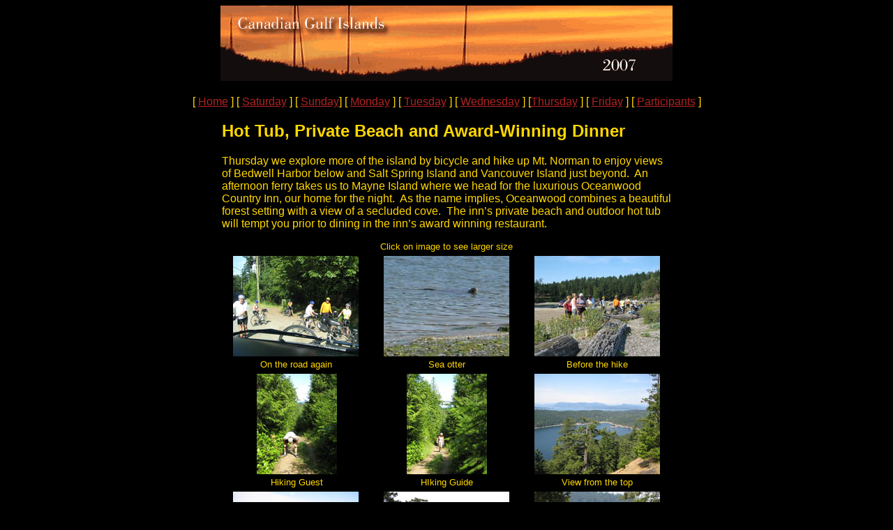

--- FILE ---
content_type: text/html
request_url: https://www.rosenthalgroup.net/biking/2007gulfislands/thursday.html
body_size: 1671
content:
<html>

	<head>
		<meta http-equiv="content-type" content="text/html;charset=iso-8859-1">
		<meta name="generator" content="Adobe GoLive 4">
		<title>Canadian Gulf Islands - 2007</title>
	</head>

	<body bgcolor="black" text="#ffd700" link="#b22222" alink="#ff6347" vlink="#bc8f8f">
		<center>
  <h1><font face="Arial, Helvetica, sans-serif"><img src="/biking/2007gulfislands/images/2007logo.gif" width="648" height="108"></font></h1>
  <p><font face="Arial, Helvetica, sans-serif"> [ <a href="index.html">Home</a> 
    ]&nbsp;<font face="Arial, Helvetica, sans-serif">[ <a href="/biking/2007gulfislands/saturday.html">Saturday</a> ]</font>  [ <a href="sunday.html">Sunday</a>] [ <a href="monday.html">Monday</a> ] 
    [ <a href="tuesday.html">Tuesday</a> ] [ <a href="wednesday.html">Wednesday</a> 
    ] [<a href="thursday.html">Thursday</a> ] [ <a href="friday.html">Friday</a> 
    ]</font> <font face="Arial, Helvetica, sans-serif"> </font> <font face="Arial, Helvetica, sans-serif"> </font><font face="Arial, Helvetica, sans-serif"> [ <a href="participants.html">Participants</a> ]</font></p>
  <table width="650">
    <tr> 
      <td><h2><font face="Arial, Helvetica, sans-serif">Hot Tub, Private Beach and Award-Winning Dinner</font></h2>
      <p><font face="Arial, Helvetica, sans-serif">Thursday we explore more of the island by bicycle and hike up Mt. Norman to enjoy views of Bedwell Harbor below and Salt Spring Island and Vancouver Island just beyond.&nbsp; An afternoon ferry takes us to Mayne Island where we head for the luxurious Oceanwood Country Inn, our home for the night.&nbsp; As the name implies, Oceanwood combines a beautiful forest setting with a view of a secluded cove.&nbsp; The inn&rsquo;s private beach and outdoor hot tub will tempt you prior to dining in the inn&rsquo;s award winning restaurant.</font></p>
        <p align="center"><font size="2" face="Arial, Helvetica, sans-serif">Click 
          on image to see larger size </font></p></td>
    </tr>
  </table>
  <table width="650">
    <tr>
      <td><div align="center"><a href="/biking/2006KY/Images/IMG_0164.jpg"></a><a href="/biking/2007gulfislands/images/Saturday/IMG_4694.jpg"></a><a href="/biking/2007gulfislands/images/Thursday/IMG_4939.jpg"><img src="/biking/2007gulfislands/images/Thursday/IMG_4939S.jpg" width="180" height="144" border="0"></a></div></td>
      <td><div align="center"><a href="/biking/2006KY/Images/IMG_0167.jpg"></a><a href="/biking/2007gulfislands/images/Saturday/IMG_4699.jpg"></a><a href="/biking/2007gulfislands/images/Thursday/IMG_4941.jpg"><img src="/biking/2007gulfislands/images/Thursday/IMG_4941S.jpg" width="180" height="144" border="0"></a></div></td>
      <td><div align="center"><a href="/biking/2006KY/Images/IMG_0171.jpg"></a><a href="/biking/2007gulfislands/images/Saturday/IMG_4706.jpg"></a><a href="/biking/2007gulfislands/images/Thursday/IMG_4943.jpg"><img src="/biking/2007gulfislands/images/Thursday/IMG_4943S.jpg" width="180" height="144" border="0"></a></div></td>
    </tr>
    <tr>
      <td><div align="center"><font size="2" face="Arial, Helvetica, sans-serif">On the road again </font></div></td>
      <td><div align="center"><font size="2" face="Arial, Helvetica, sans-serif">Sea otter </font></div></td>
      <td><p align="center"><font size="2" face="Arial, Helvetica, sans-serif">Before the hike </font></p></td>
    </tr>
  </table>
  <table width="650">
    <tr>
      <td width="214"><div align="center"><a href="/biking/2006KY/Images/IMG_0173.jpg"></a><a href="/biking/2007gulfislands/images/Saturday/IMG_4717.jpg"></a><a href="/biking/2007gulfislands/images/Thursday/IMG_4944.jpg"><img src="/biking/2007gulfislands/images/Thursday/IMG_4944S.jpg" width="115" height="144" border="0"></a></div></td>
      <td width="209"><div align="center"><a href="/biking/2006KY/Images/IMG_0174.jpg"></a><a href="/biking/2007gulfislands/images/Saturday/IMG_4720.jpg"></a><a href="/biking/2007gulfislands/images/Thursday/IMG_4945.jpg"><img src="/biking/2007gulfislands/images/Thursday/IMG_4945S.jpg" width="115" height="144" border="0"></a></div></td>
      <td width="211"><div align="center"><a href="/biking/2006KY/Images/IMG_0176.jpg"></a><a href="/biking/2007gulfislands/images/Saturday/IMG_4721.jpg"></a><a href="/biking/2007gulfislands/images/Thursday/IMG_4946.jpg"><img src="/biking/2007gulfislands/images/Thursday/IMG_4946S.jpg" width="180" height="144" border="0"></a></div></td>
    </tr>
    <tr>
      <td><div align="center"><font size="2" face="Arial, Helvetica, sans-serif">Hiking Guest</font></div></td>
      <td><div align="center"><font size="2" face="Arial, Helvetica, sans-serif">HIking Guide</font></div></td>
      <td><p align="center"><font size="2" face="Arial, Helvetica, sans-serif">View from the top </font></p></td>
    </tr>
  </table>
  <table width="650">
    <tr>
      <td><div align="center"><a href="/biking/2006KY/Images/IMG_0173.jpg"></a><a href="/biking/2007gulfislands/images/Saturday/IMG_4722.jpg"></a><a href="/biking/2007gulfislands/images/Thursday/IMG_4947.jpg"><img src="/biking/2007gulfislands/images/Thursday/IMG_4947S.jpg" width="180" height="144" border="0"></a></div></td>
      <td><div align="center"><a href="/biking/2006KY/Images/IMG_0174.jpg"></a><a href="/biking/2007gulfislands/images/Saturday/IMG_4730.jpg"></a><a href="/biking/2007gulfislands/images/Thursday/IMG_4948.jpg"><img src="/biking/2007gulfislands/images/Thursday/IMG_4948S.jpg" width="180" height="144" border="0"></a></div></td>
      <td><div align="center"><a href="/biking/2006KY/Images/IMG_0176.jpg"></a><a href="/biking/2007gulfislands/images/Saturday/IMG_4732.jpg"></a><a href="/biking/2007gulfislands/images/Thursday/IMG_4952.jpg"><img src="/biking/2007gulfislands/images/Thursday/IMG_4952S.jpg" width="180" height="144" border="0"></a></div></td>
    </tr>
    <tr>
      <td><div align="center"><font size="2" face="Arial, Helvetica, sans-serif">Another view </font></div></td>
      <td><div align="center"><font size="2" face="Arial, Helvetica, sans-serif">One more! </font></div></td>
      <td><p align="center"><font size="2" face="Arial, Helvetica, sans-serif">Poets Cove? </font></p></td>
    </tr>
  </table>
  <table width="650">
    <tr>
      <td width="211"><div align="center"><a href="/biking/2006KY/Images/IMG_0173.jpg"></a><a href="/biking/2007gulfislands/images/Saturday/IMG_4736.jpg"></a><a href="/biking/2007gulfislands/images/Thursday/IMG_4954.jpg"><img src="/biking/2007gulfislands/images/Thursday/IMG_4954S.jpg" width="180" height="144" border="0"></a></div></td>
      <td width="213"><div align="center"><a href="/biking/2006KY/Images/IMG_0174.jpg"></a><a href="/biking/2007gulfislands/images/Saturday/IMG_4737.jpg"></a><a href="/biking/2007gulfislands/images/Thursday/IMG_4955.jpg"><img src="/biking/2007gulfislands/images/Thursday/IMG_4955S.jpg" width="180" height="144" border="0"></a></div></td>
      <td width="210"><div align="center"><a href="/biking/2006KY/Images/IMG_0176.jpg"></a><a href="/biking/2007gulfislands/images/Saturday/IMG_4741.jpg"></a><a href="/biking/2007gulfislands/images/Thursday/IMG_4956.jpg"><img src="/biking/2007gulfislands/images/Thursday/IMG_4956S.jpg" width="115" height="144" border="0"></a></div></td>
    </tr>
    <tr>
      <td><div align="center"><font size="2" face="Arial, Helvetica, sans-serif">Lunch</font></div></td>
      <td><div align="center"><font size="2" face="Arial, Helvetica, sans-serif">More lunch </font></div></td>
      <td><p align="center"><font size="2" face="Arial, Helvetica, sans-serif">Chef In N Out Burger </font></p></td>
    </tr>
  </table>
  <table width="650">
    <tr>
      <td><div align="center"><a href="/biking/2006KY/Images/IMG_0164.jpg"></a><a href="/biking/2007gulfislands/images/Thursday/IMG_4959.jpg"><img src="/biking/2007gulfislands/images/Thursday/IMG_4959S.jpg" width="180" height="144" border="0"></a></div></td>
      <td><div align="center"><a href="/biking/2006KY/Images/IMG_0167.jpg"></a><a href="/biking/2007gulfislands/images/Thursday/IMG_4963.jpg"><img src="/biking/2007gulfislands/images/Thursday/IMG_4963S.jpg" width="180" height="144" border="0"></a></div></td>
      <td><div align="center"><a href="/biking/2006KY/Images/IMG_0171.jpg"></a><a href="/biking/2007gulfislands/images/Thursday/IMG_4966.jpg"><img src="/biking/2007gulfislands/images/Thursday/IMG_4966S.jpg" width="180" height="144" border="0"></a></div></td>
    </tr>
    <tr>
      <td><div align="center"><font size="2" face="Arial, Helvetica, sans-serif">Discussing the ride </font></div></td>
      <td><div align="center"><font size="2" face="Arial, Helvetica, sans-serif">View from the van </font></div></td>
      <td><p align="center"><font size="2" face="Arial, Helvetica, sans-serif">Teri at Renaissance Studio </font></p></td>
    </tr>
  </table>
  <table width="650">
    <tr>
      <td><div align="center"><a href="/biking/2006KY/Images/IMG_0173.jpg"></a><a href="/biking/2007gulfislands/images/Thursday/IMG_4970.jpg"><img src="/biking/2007gulfislands/images/Thursday/IMG_4970S.jpg" width="180" height="144" border="0"></a></div></td>
      <td><div align="center"><a href="/biking/2006KY/Images/IMG_0174.jpg"></a><a href="/biking/2007gulfislands/images/Thursday/IMG_4972.jpg"><img src="/biking/2007gulfislands/images/Thursday/IMG_4972S.jpg" width="180" height="144" border="0"></a></div></td>
      <td><div align="center"><a href="/biking/2006KY/Images/IMG_0176.jpg"></a><a href="/biking/2007gulfislands/images/Thursday/IMG_4973.jpg"><img src="/biking/2007gulfislands/images/Thursday/IMG_4973S.jpg" width="180" height="144" border="0"></a></div></td>
    </tr>
    <tr>
      <td><div align="center"><font size="2" face="Arial, Helvetica, sans-serif">At the ferry </font></div></td>
      <td><div align="center"><font size="2" face="Arial, Helvetica, sans-serif">Waiting some more </font></div></td>
      <td><p align="center"><font size="2" face="Arial, Helvetica, sans-serif"><font size="2">Biking off the ferry </font> </font></p></td>
    </tr>
  </table>
  <table width="650">
    <tr>
      <td><div align="center"><a href="/biking/2006KY/Images/IMG_0173.jpg"></a><a href="/biking/2007gulfislands/images/Thursday/IMG_4975.jpg"><img src="/biking/2007gulfislands/images/Thursday/IMG_4975S.jpg" width="180" height="144" border="0"></a></div></td>
      <td><div align="center"><a href="/biking/2006KY/Images/IMG_0174.jpg"></a><a href="/biking/2007gulfislands/images/Thursday/IMG_4982.jpg"><img src="/biking/2007gulfislands/images/Thursday/IMG_4982S.jpg" width="180" height="144" border="0"></a></div></td>
      <td><div align="center"><a href="/biking/2006KY/Images/IMG_0176.jpg"></a><a href="/biking/2007gulfislands/images/Thursday/IMG_4983.jpg"><img src="/biking/2007gulfislands/images/Thursday/IMG_4983S.jpg" width="180" height="144" border="0"></a></div></td>
    </tr>
    <tr>
      <td><div align="center"><font size="2" face="Arial, Helvetica, sans-serif">Riding to Oceanwood </font></div></td>
      <td><div align="center"><font size="2" face="Arial, Helvetica, sans-serif">The view from our room <br>
        at Oceanwood </font></div></td>
      <td><p align="center"><font size="2" face="Arial, Helvetica, sans-serif">Happy hour </font></p></td>
    </tr>
  </table>
  <table width="650">
    <tr>
      <td width="212"><div align="center"><a href="/biking/2006KY/Images/IMG_0173.jpg"></a><a href="/biking/2007gulfislands/images/Thursday/IMG_4987.jpg"><img src="/biking/2007gulfislands/images/Thursday/IMG_4987S.jpg" width="180" height="144" border="0"></a></div></td>
      <td width="212"><div align="center"><a href="/biking/2006KY/Images/IMG_0174.jpg"></a><a href="/biking/2007gulfislands/images/Thursday/IMG_4988.jpg"><img src="/biking/2007gulfislands/images/Thursday/IMG_4988S.jpg" width="180" height="144" border="0"></a></div></td>
      <td width="210"><div align="center"><a href="/biking/2006KY/Images/IMG_0176.jpg"></a><a href="/biking/2007gulfislands/images/Thursday/IMG_4989.jpg"><img src="/biking/2007gulfislands/images/Thursday/IMG_4989S.jpg" width="189" height="144" border="0"></a></div></td>
    </tr>
    <tr>
      <td><div align="center"><font size="2" face="Arial, Helvetica, sans-serif">Carney at Oceanwood </font></div></td>
      <td><div align="center"><font size="2" face="Arial, Helvetica, sans-serif">Getting ready for dinner </font></div></td>
      <td><p align="center"><font size="2" face="Arial, Helvetica, sans-serif">Dinner at Oceanwood </font></p></td>
    </tr>
  </table>
  <table width="650">
    <tr>
      <td width="214"><div align="center"><a href="/biking/2006KY/Images/IMG_0173.jpg"></a><a href="/biking/2007gulfislands/images/Thursday/IMG_4990.jpg"><img src="/biking/2007gulfislands/images/Thursday/IMG_4990S.jpg" width="115" height="144" border="0"></a></div></td>
      <td width="210"><div align="center"><a href="/biking/2006KY/Images/IMG_0174.jpg"></a><a href="/biking/2007gulfislands/images/Thursday/IMG_4996_1.jpg"><img src="/biking/2007gulfislands/images/Thursday/IMG_4996_1S.jpg" width="180" height="144" border="0"></a></div></td>
      <td width="210"><div align="center"><a href="/biking/2006KY/Images/IMG_0176.jpg"></a><a href="/biking/2007gulfislands/images/Thursday/IMG_4998_1.jpg"><img src="/biking/2007gulfislands/images/Thursday/IMG_4998_1S.jpg" width="180" height="144" border="0"></a></div></td>
    </tr>
    <tr>
      <td><div align="center"><font size="2" face="Arial, Helvetica, sans-serif">Not the budget menu!! </font></div></td>
      <td><div align="center"><font size="2" face="Arial, Helvetica, sans-serif">Oceanwood</font></div></td>
      <td><p align="center"><font size="2" face="Arial, Helvetica, sans-serif">The Oceanwood grounds </font></p></td>
    </tr>
  </table>
  <p><font face="Arial, Helvetica, sans-serif"> [ <a href="index.html">Home</a> 
    ]&nbsp;<font face="Arial, Helvetica, sans-serif">[ <a href="/biking/2007gulfislands/saturday.html">Saturday</a> ]</font>  [ <a href="sunday.html">Sunday</a>] [ <a href="monday.html">Monday</a> ] 
    [ <a href="tuesday.html">Tuesday</a> ] [ <a href="wednesday.html">Wednesday</a> 
    ] [<a href="thursday.html">Thursday</a> ] [ <a href="friday.html">Friday</a> 
    ]</font> <font face="Arial, Helvetica, sans-serif"> </font> <font face="Arial, Helvetica, sans-serif"> </font><font face="Arial, Helvetica, sans-serif"> [ <a href="participants.html">Participants</a> ]</font></p>
  </center>
	</body>

</html>
